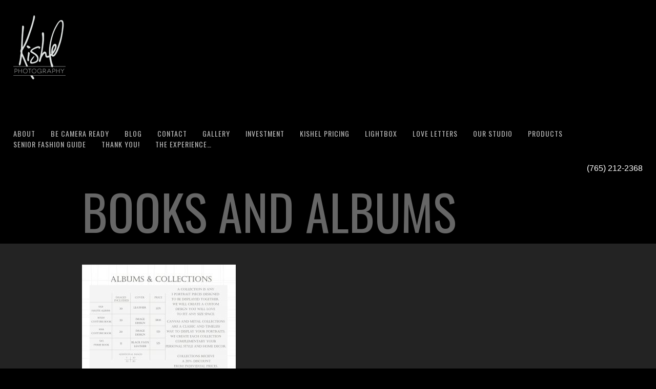

--- FILE ---
content_type: text/html; charset=UTF-8
request_url: https://www.coutureseniorportraits.com/kishel-pricing/books-and-albums-2/
body_size: 9204
content:
<!DOCTYPE html>
<html lang="en-US">
<head>
<meta charset="UTF-8" />
<meta name="viewport" content="width=device-width, initial-scale=1, maximum-scale=1" />

<title>books and albums - Kishel Senior Photography</title>
<link rel="profile" href="https://gmpg.org/xfn/11" />
<link rel="stylesheet" type="text/css" media="all" href="https://www.coutureseniorportraits.com/wp-content/themes/core-BAK/style.css" />
<link rel="pingback" href="https://www.coutureseniorportraits.com/xmlrpc.php" />
<div id="fb-root"></div>
<script>(function(d, s, id) {
  var js, fjs = d.getElementsByTagName(s)[0];
  if (d.getElementById(id)) return;
  js = d.createElement(s); js.id = id;
  js.src = "//connect.facebook.net/en_US/all.js#xfbml=1&appId=266475246706841";
  fjs.parentNode.insertBefore(js, fjs);
}(document, 'script', 'facebook-jssdk'));</script>

<!-- Template stylesheet -->

<script type="text/javascript" src="https://maps.google.com/maps/api/js?sensor=false"></script>
<script type="text/javascript" charset="utf-8" src="https://ajax.googleapis.com/ajax/libs/swfobject/2.1/swfobject.js"></script>

 

<meta name='robots' content='index, follow, max-image-preview:large, max-snippet:-1, max-video-preview:-1' />
	<style>img:is([sizes="auto" i], [sizes^="auto," i]) { contain-intrinsic-size: 3000px 1500px }</style>
	
	<!-- This site is optimized with the Yoast SEO plugin v23.9 - https://yoast.com/wordpress/plugins/seo/ -->
	<link rel="canonical" href="https://www.coutureseniorportraits.com/kishel-pricing/books-and-albums-2/" />
	<meta property="og:locale" content="en_US" />
	<meta property="og:type" content="article" />
	<meta property="og:title" content="books and albums - Kishel Senior Photography" />
	<meta property="og:url" content="https://www.coutureseniorportraits.com/kishel-pricing/books-and-albums-2/" />
	<meta property="og:site_name" content="Kishel Senior Photography" />
	<meta property="article:publisher" content="https://www.facebook.com/KishelPhoto/?ref=settings" />
	<meta property="og:image" content="https://www.coutureseniorportraits.com/kishel-pricing/books-and-albums-2" />
	<meta property="og:image:width" content="2580" />
	<meta property="og:image:height" content="1936" />
	<meta property="og:image:type" content="image/jpeg" />
	<script type="application/ld+json" class="yoast-schema-graph">{"@context":"https://schema.org","@graph":[{"@type":"WebPage","@id":"https://www.coutureseniorportraits.com/kishel-pricing/books-and-albums-2/","url":"https://www.coutureseniorportraits.com/kishel-pricing/books-and-albums-2/","name":"books and albums - Kishel Senior Photography","isPartOf":{"@id":"https://www.coutureseniorportraits.com/#website"},"primaryImageOfPage":{"@id":"https://www.coutureseniorportraits.com/kishel-pricing/books-and-albums-2/#primaryimage"},"image":{"@id":"https://www.coutureseniorportraits.com/kishel-pricing/books-and-albums-2/#primaryimage"},"thumbnailUrl":"https://www.coutureseniorportraits.com/wp-content/uploads/2014/07/books-and-albums-1.jpg","datePublished":"2018-10-02T16:37:38+00:00","dateModified":"2018-10-02T16:37:38+00:00","breadcrumb":{"@id":"https://www.coutureseniorportraits.com/kishel-pricing/books-and-albums-2/#breadcrumb"},"inLanguage":"en-US","potentialAction":[{"@type":"ReadAction","target":["https://www.coutureseniorportraits.com/kishel-pricing/books-and-albums-2/"]}]},{"@type":"ImageObject","inLanguage":"en-US","@id":"https://www.coutureseniorportraits.com/kishel-pricing/books-and-albums-2/#primaryimage","url":"https://www.coutureseniorportraits.com/wp-content/uploads/2014/07/books-and-albums-1.jpg","contentUrl":"https://www.coutureseniorportraits.com/wp-content/uploads/2014/07/books-and-albums-1.jpg","width":2580,"height":1936},{"@type":"BreadcrumbList","@id":"https://www.coutureseniorportraits.com/kishel-pricing/books-and-albums-2/#breadcrumb","itemListElement":[{"@type":"ListItem","position":1,"name":"Home","item":"https://www.coutureseniorportraits.com/"},{"@type":"ListItem","position":2,"name":"Kishel Pricing","item":"https://www.coutureseniorportraits.com/kishel-pricing/"},{"@type":"ListItem","position":3,"name":"books and albums"}]},{"@type":"WebSite","@id":"https://www.coutureseniorportraits.com/#website","url":"https://www.coutureseniorportraits.com/","name":"Kishel Senior Photography","description":"Senior Photography for Muncie and East Central Indiana","potentialAction":[{"@type":"SearchAction","target":{"@type":"EntryPoint","urlTemplate":"https://www.coutureseniorportraits.com/?s={search_term_string}"},"query-input":{"@type":"PropertyValueSpecification","valueRequired":true,"valueName":"search_term_string"}}],"inLanguage":"en-US"}]}</script>
	<!-- / Yoast SEO plugin. -->


<link rel='dns-prefetch' href='//www.coutureseniorportraits.com' />
<link rel='dns-prefetch' href='//fonts.googleapis.com' />
<link rel='dns-prefetch' href='//www.formstack.com' />
<link rel="alternate" type="application/rss+xml" title="Kishel Senior Photography &raquo; Feed" href="https://www.coutureseniorportraits.com/feed/" />
<link rel="alternate" type="application/rss+xml" title="Kishel Senior Photography &raquo; Comments Feed" href="https://www.coutureseniorportraits.com/comments/feed/" />
<link rel="alternate" type="application/rss+xml" title="Kishel Senior Photography &raquo; books and albums Comments Feed" href="https://www.coutureseniorportraits.com/kishel-pricing/books-and-albums-2/feed/" />
<script type="text/javascript">
/* <![CDATA[ */
window._wpemojiSettings = {"baseUrl":"https:\/\/s.w.org\/images\/core\/emoji\/15.0.3\/72x72\/","ext":".png","svgUrl":"https:\/\/s.w.org\/images\/core\/emoji\/15.0.3\/svg\/","svgExt":".svg","source":{"concatemoji":"https:\/\/www.coutureseniorportraits.com\/wp-includes\/js\/wp-emoji-release.min.js?ver=14ca649eb5e7a811257a3b5e296a2caa"}};
/*! This file is auto-generated */
!function(i,n){var o,s,e;function c(e){try{var t={supportTests:e,timestamp:(new Date).valueOf()};sessionStorage.setItem(o,JSON.stringify(t))}catch(e){}}function p(e,t,n){e.clearRect(0,0,e.canvas.width,e.canvas.height),e.fillText(t,0,0);var t=new Uint32Array(e.getImageData(0,0,e.canvas.width,e.canvas.height).data),r=(e.clearRect(0,0,e.canvas.width,e.canvas.height),e.fillText(n,0,0),new Uint32Array(e.getImageData(0,0,e.canvas.width,e.canvas.height).data));return t.every(function(e,t){return e===r[t]})}function u(e,t,n){switch(t){case"flag":return n(e,"\ud83c\udff3\ufe0f\u200d\u26a7\ufe0f","\ud83c\udff3\ufe0f\u200b\u26a7\ufe0f")?!1:!n(e,"\ud83c\uddfa\ud83c\uddf3","\ud83c\uddfa\u200b\ud83c\uddf3")&&!n(e,"\ud83c\udff4\udb40\udc67\udb40\udc62\udb40\udc65\udb40\udc6e\udb40\udc67\udb40\udc7f","\ud83c\udff4\u200b\udb40\udc67\u200b\udb40\udc62\u200b\udb40\udc65\u200b\udb40\udc6e\u200b\udb40\udc67\u200b\udb40\udc7f");case"emoji":return!n(e,"\ud83d\udc26\u200d\u2b1b","\ud83d\udc26\u200b\u2b1b")}return!1}function f(e,t,n){var r="undefined"!=typeof WorkerGlobalScope&&self instanceof WorkerGlobalScope?new OffscreenCanvas(300,150):i.createElement("canvas"),a=r.getContext("2d",{willReadFrequently:!0}),o=(a.textBaseline="top",a.font="600 32px Arial",{});return e.forEach(function(e){o[e]=t(a,e,n)}),o}function t(e){var t=i.createElement("script");t.src=e,t.defer=!0,i.head.appendChild(t)}"undefined"!=typeof Promise&&(o="wpEmojiSettingsSupports",s=["flag","emoji"],n.supports={everything:!0,everythingExceptFlag:!0},e=new Promise(function(e){i.addEventListener("DOMContentLoaded",e,{once:!0})}),new Promise(function(t){var n=function(){try{var e=JSON.parse(sessionStorage.getItem(o));if("object"==typeof e&&"number"==typeof e.timestamp&&(new Date).valueOf()<e.timestamp+604800&&"object"==typeof e.supportTests)return e.supportTests}catch(e){}return null}();if(!n){if("undefined"!=typeof Worker&&"undefined"!=typeof OffscreenCanvas&&"undefined"!=typeof URL&&URL.createObjectURL&&"undefined"!=typeof Blob)try{var e="postMessage("+f.toString()+"("+[JSON.stringify(s),u.toString(),p.toString()].join(",")+"));",r=new Blob([e],{type:"text/javascript"}),a=new Worker(URL.createObjectURL(r),{name:"wpTestEmojiSupports"});return void(a.onmessage=function(e){c(n=e.data),a.terminate(),t(n)})}catch(e){}c(n=f(s,u,p))}t(n)}).then(function(e){for(var t in e)n.supports[t]=e[t],n.supports.everything=n.supports.everything&&n.supports[t],"flag"!==t&&(n.supports.everythingExceptFlag=n.supports.everythingExceptFlag&&n.supports[t]);n.supports.everythingExceptFlag=n.supports.everythingExceptFlag&&!n.supports.flag,n.DOMReady=!1,n.readyCallback=function(){n.DOMReady=!0}}).then(function(){return e}).then(function(){var e;n.supports.everything||(n.readyCallback(),(e=n.source||{}).concatemoji?t(e.concatemoji):e.wpemoji&&e.twemoji&&(t(e.twemoji),t(e.wpemoji)))}))}((window,document),window._wpemojiSettings);
/* ]]> */
</script>
<link rel='stylesheet' id='screen_css-css' href='https://www.coutureseniorportraits.com/wp-content/themes/core-BAK/css/screen.css?ver=5.1.2' type='text/css' media='all' />
<link rel='stylesheet' id='grid_css-css' href='https://www.coutureseniorportraits.com/wp-content/themes/core-BAK/css/grid.css?ver=5.1.2' type='text/css' media='all' />
<link rel='stylesheet' id='fancybox_css-css' href='https://www.coutureseniorportraits.com/wp-content/themes/core-BAK/js/fancybox/jquery.fancybox.css?ver=5.1.2' type='text/css' media='all' />
<link rel='stylesheet' id='videojs_css-css' href='https://www.coutureseniorportraits.com/wp-content/themes/core-BAK/js/video-js.css?ver=5.1.2' type='text/css' media='all' />
<link rel='stylesheet' id='vim_css-css' href='https://www.coutureseniorportraits.com/wp-content/themes/core-BAK/js/skins/vim.css?ver=5.1.2' type='text/css' media='all' />
<link rel='stylesheet' id='dark.css-css' href='https://www.coutureseniorportraits.com/wp-content/themes/core-BAK/css/dark.css?ver=5.1.2' type='text/css' media='all' />
<link rel='stylesheet' id='google_fonts-css' href="https://fonts.googleapis.com/css?family=Oswald&#038;subset=latin%2Ccyrillic-ext%2Cgreek-ext%2Ccyrillic&#038;ver=14ca649eb5e7a811257a3b5e296a2caa" type='text/css' media='all' />
<style id='wp-emoji-styles-inline-css' type='text/css'>

	img.wp-smiley, img.emoji {
		display: inline !important;
		border: none !important;
		box-shadow: none !important;
		height: 1em !important;
		width: 1em !important;
		margin: 0 0.07em !important;
		vertical-align: -0.1em !important;
		background: none !important;
		padding: 0 !important;
	}
</style>
<link rel='stylesheet' id='wp-block-library-css' href='https://www.coutureseniorportraits.com/wp-includes/css/dist/block-library/style.min.css?ver=14ca649eb5e7a811257a3b5e296a2caa' type='text/css' media='all' />
<style id='classic-theme-styles-inline-css' type='text/css'>
/*! This file is auto-generated */
.wp-block-button__link{color:#fff;background-color:#32373c;border-radius:9999px;box-shadow:none;text-decoration:none;padding:calc(.667em + 2px) calc(1.333em + 2px);font-size:1.125em}.wp-block-file__button{background:#32373c;color:#fff;text-decoration:none}
</style>
<style id='global-styles-inline-css' type='text/css'>
:root{--wp--preset--aspect-ratio--square: 1;--wp--preset--aspect-ratio--4-3: 4/3;--wp--preset--aspect-ratio--3-4: 3/4;--wp--preset--aspect-ratio--3-2: 3/2;--wp--preset--aspect-ratio--2-3: 2/3;--wp--preset--aspect-ratio--16-9: 16/9;--wp--preset--aspect-ratio--9-16: 9/16;--wp--preset--color--black: #000000;--wp--preset--color--cyan-bluish-gray: #abb8c3;--wp--preset--color--white: #ffffff;--wp--preset--color--pale-pink: #f78da7;--wp--preset--color--vivid-red: #cf2e2e;--wp--preset--color--luminous-vivid-orange: #ff6900;--wp--preset--color--luminous-vivid-amber: #fcb900;--wp--preset--color--light-green-cyan: #7bdcb5;--wp--preset--color--vivid-green-cyan: #00d084;--wp--preset--color--pale-cyan-blue: #8ed1fc;--wp--preset--color--vivid-cyan-blue: #0693e3;--wp--preset--color--vivid-purple: #9b51e0;--wp--preset--gradient--vivid-cyan-blue-to-vivid-purple: linear-gradient(135deg,rgba(6,147,227,1) 0%,rgb(155,81,224) 100%);--wp--preset--gradient--light-green-cyan-to-vivid-green-cyan: linear-gradient(135deg,rgb(122,220,180) 0%,rgb(0,208,130) 100%);--wp--preset--gradient--luminous-vivid-amber-to-luminous-vivid-orange: linear-gradient(135deg,rgba(252,185,0,1) 0%,rgba(255,105,0,1) 100%);--wp--preset--gradient--luminous-vivid-orange-to-vivid-red: linear-gradient(135deg,rgba(255,105,0,1) 0%,rgb(207,46,46) 100%);--wp--preset--gradient--very-light-gray-to-cyan-bluish-gray: linear-gradient(135deg,rgb(238,238,238) 0%,rgb(169,184,195) 100%);--wp--preset--gradient--cool-to-warm-spectrum: linear-gradient(135deg,rgb(74,234,220) 0%,rgb(151,120,209) 20%,rgb(207,42,186) 40%,rgb(238,44,130) 60%,rgb(251,105,98) 80%,rgb(254,248,76) 100%);--wp--preset--gradient--blush-light-purple: linear-gradient(135deg,rgb(255,206,236) 0%,rgb(152,150,240) 100%);--wp--preset--gradient--blush-bordeaux: linear-gradient(135deg,rgb(254,205,165) 0%,rgb(254,45,45) 50%,rgb(107,0,62) 100%);--wp--preset--gradient--luminous-dusk: linear-gradient(135deg,rgb(255,203,112) 0%,rgb(199,81,192) 50%,rgb(65,88,208) 100%);--wp--preset--gradient--pale-ocean: linear-gradient(135deg,rgb(255,245,203) 0%,rgb(182,227,212) 50%,rgb(51,167,181) 100%);--wp--preset--gradient--electric-grass: linear-gradient(135deg,rgb(202,248,128) 0%,rgb(113,206,126) 100%);--wp--preset--gradient--midnight: linear-gradient(135deg,rgb(2,3,129) 0%,rgb(40,116,252) 100%);--wp--preset--font-size--small: 13px;--wp--preset--font-size--medium: 20px;--wp--preset--font-size--large: 36px;--wp--preset--font-size--x-large: 42px;--wp--preset--spacing--20: 0.44rem;--wp--preset--spacing--30: 0.67rem;--wp--preset--spacing--40: 1rem;--wp--preset--spacing--50: 1.5rem;--wp--preset--spacing--60: 2.25rem;--wp--preset--spacing--70: 3.38rem;--wp--preset--spacing--80: 5.06rem;--wp--preset--shadow--natural: 6px 6px 9px rgba(0, 0, 0, 0.2);--wp--preset--shadow--deep: 12px 12px 50px rgba(0, 0, 0, 0.4);--wp--preset--shadow--sharp: 6px 6px 0px rgba(0, 0, 0, 0.2);--wp--preset--shadow--outlined: 6px 6px 0px -3px rgba(255, 255, 255, 1), 6px 6px rgba(0, 0, 0, 1);--wp--preset--shadow--crisp: 6px 6px 0px rgba(0, 0, 0, 1);}:where(.is-layout-flex){gap: 0.5em;}:where(.is-layout-grid){gap: 0.5em;}body .is-layout-flex{display: flex;}.is-layout-flex{flex-wrap: wrap;align-items: center;}.is-layout-flex > :is(*, div){margin: 0;}body .is-layout-grid{display: grid;}.is-layout-grid > :is(*, div){margin: 0;}:where(.wp-block-columns.is-layout-flex){gap: 2em;}:where(.wp-block-columns.is-layout-grid){gap: 2em;}:where(.wp-block-post-template.is-layout-flex){gap: 1.25em;}:where(.wp-block-post-template.is-layout-grid){gap: 1.25em;}.has-black-color{color: var(--wp--preset--color--black) !important;}.has-cyan-bluish-gray-color{color: var(--wp--preset--color--cyan-bluish-gray) !important;}.has-white-color{color: var(--wp--preset--color--white) !important;}.has-pale-pink-color{color: var(--wp--preset--color--pale-pink) !important;}.has-vivid-red-color{color: var(--wp--preset--color--vivid-red) !important;}.has-luminous-vivid-orange-color{color: var(--wp--preset--color--luminous-vivid-orange) !important;}.has-luminous-vivid-amber-color{color: var(--wp--preset--color--luminous-vivid-amber) !important;}.has-light-green-cyan-color{color: var(--wp--preset--color--light-green-cyan) !important;}.has-vivid-green-cyan-color{color: var(--wp--preset--color--vivid-green-cyan) !important;}.has-pale-cyan-blue-color{color: var(--wp--preset--color--pale-cyan-blue) !important;}.has-vivid-cyan-blue-color{color: var(--wp--preset--color--vivid-cyan-blue) !important;}.has-vivid-purple-color{color: var(--wp--preset--color--vivid-purple) !important;}.has-black-background-color{background-color: var(--wp--preset--color--black) !important;}.has-cyan-bluish-gray-background-color{background-color: var(--wp--preset--color--cyan-bluish-gray) !important;}.has-white-background-color{background-color: var(--wp--preset--color--white) !important;}.has-pale-pink-background-color{background-color: var(--wp--preset--color--pale-pink) !important;}.has-vivid-red-background-color{background-color: var(--wp--preset--color--vivid-red) !important;}.has-luminous-vivid-orange-background-color{background-color: var(--wp--preset--color--luminous-vivid-orange) !important;}.has-luminous-vivid-amber-background-color{background-color: var(--wp--preset--color--luminous-vivid-amber) !important;}.has-light-green-cyan-background-color{background-color: var(--wp--preset--color--light-green-cyan) !important;}.has-vivid-green-cyan-background-color{background-color: var(--wp--preset--color--vivid-green-cyan) !important;}.has-pale-cyan-blue-background-color{background-color: var(--wp--preset--color--pale-cyan-blue) !important;}.has-vivid-cyan-blue-background-color{background-color: var(--wp--preset--color--vivid-cyan-blue) !important;}.has-vivid-purple-background-color{background-color: var(--wp--preset--color--vivid-purple) !important;}.has-black-border-color{border-color: var(--wp--preset--color--black) !important;}.has-cyan-bluish-gray-border-color{border-color: var(--wp--preset--color--cyan-bluish-gray) !important;}.has-white-border-color{border-color: var(--wp--preset--color--white) !important;}.has-pale-pink-border-color{border-color: var(--wp--preset--color--pale-pink) !important;}.has-vivid-red-border-color{border-color: var(--wp--preset--color--vivid-red) !important;}.has-luminous-vivid-orange-border-color{border-color: var(--wp--preset--color--luminous-vivid-orange) !important;}.has-luminous-vivid-amber-border-color{border-color: var(--wp--preset--color--luminous-vivid-amber) !important;}.has-light-green-cyan-border-color{border-color: var(--wp--preset--color--light-green-cyan) !important;}.has-vivid-green-cyan-border-color{border-color: var(--wp--preset--color--vivid-green-cyan) !important;}.has-pale-cyan-blue-border-color{border-color: var(--wp--preset--color--pale-cyan-blue) !important;}.has-vivid-cyan-blue-border-color{border-color: var(--wp--preset--color--vivid-cyan-blue) !important;}.has-vivid-purple-border-color{border-color: var(--wp--preset--color--vivid-purple) !important;}.has-vivid-cyan-blue-to-vivid-purple-gradient-background{background: var(--wp--preset--gradient--vivid-cyan-blue-to-vivid-purple) !important;}.has-light-green-cyan-to-vivid-green-cyan-gradient-background{background: var(--wp--preset--gradient--light-green-cyan-to-vivid-green-cyan) !important;}.has-luminous-vivid-amber-to-luminous-vivid-orange-gradient-background{background: var(--wp--preset--gradient--luminous-vivid-amber-to-luminous-vivid-orange) !important;}.has-luminous-vivid-orange-to-vivid-red-gradient-background{background: var(--wp--preset--gradient--luminous-vivid-orange-to-vivid-red) !important;}.has-very-light-gray-to-cyan-bluish-gray-gradient-background{background: var(--wp--preset--gradient--very-light-gray-to-cyan-bluish-gray) !important;}.has-cool-to-warm-spectrum-gradient-background{background: var(--wp--preset--gradient--cool-to-warm-spectrum) !important;}.has-blush-light-purple-gradient-background{background: var(--wp--preset--gradient--blush-light-purple) !important;}.has-blush-bordeaux-gradient-background{background: var(--wp--preset--gradient--blush-bordeaux) !important;}.has-luminous-dusk-gradient-background{background: var(--wp--preset--gradient--luminous-dusk) !important;}.has-pale-ocean-gradient-background{background: var(--wp--preset--gradient--pale-ocean) !important;}.has-electric-grass-gradient-background{background: var(--wp--preset--gradient--electric-grass) !important;}.has-midnight-gradient-background{background: var(--wp--preset--gradient--midnight) !important;}.has-small-font-size{font-size: var(--wp--preset--font-size--small) !important;}.has-medium-font-size{font-size: var(--wp--preset--font-size--medium) !important;}.has-large-font-size{font-size: var(--wp--preset--font-size--large) !important;}.has-x-large-font-size{font-size: var(--wp--preset--font-size--x-large) !important;}
:where(.wp-block-post-template.is-layout-flex){gap: 1.25em;}:where(.wp-block-post-template.is-layout-grid){gap: 1.25em;}
:where(.wp-block-columns.is-layout-flex){gap: 2em;}:where(.wp-block-columns.is-layout-grid){gap: 2em;}
:root :where(.wp-block-pullquote){font-size: 1.5em;line-height: 1.6;}
</style>
<link rel='stylesheet' id='formstack-css-css' href='//www.formstack.com/forms/css/2/wordpress-post.css?ver=14ca649eb5e7a811257a3b5e296a2caa' type='text/css' media='all' />
<script type="text/javascript" src="https://www.coutureseniorportraits.com/wp-includes/js/jquery/jquery.min.js?ver=3.7.1" id="jquery-core-js"></script>
<script type="text/javascript" src="https://www.coutureseniorportraits.com/wp-includes/js/jquery/jquery-migrate.min.js?ver=3.4.1" id="jquery-migrate-js"></script>
<script type="text/javascript" src="https://www.coutureseniorportraits.com/wp-content/themes/core-BAK/js/jquery.ui.js?ver=5.1.2" id="jquery.ui_js-js"></script>
<script type="text/javascript" src="https://www.coutureseniorportraits.com/wp-content/themes/core-BAK/js/jquery.easing.js?ver=5.1.2" id="jQuery_easing-js"></script>
<script type="text/javascript" src="https://www.coutureseniorportraits.com/wp-content/themes/core-BAK/js/jquery.nivoslider.js?ver=5.1.2" id="jQuery_nivo-js"></script>
<script type="text/javascript" src="https://www.coutureseniorportraits.com/wp-content/themes/core-BAK/js/jquery.touchwipe.1.1.1.js?ver=5.1.2" id="jquery.touchwipe.1.1.1-js"></script>
<script type="text/javascript" src="https://www.coutureseniorportraits.com/wp-content/themes/core-BAK/js/jquery.ppflip.js?ver=5.1.2" id="jquery.ppflip.js-js"></script>
<script type="text/javascript" src="https://www.coutureseniorportraits.com/wp-content/themes/core-BAK/js/jquery.tubular.js?ver=5.1.2" id="jquery.tubular.js-js"></script>
<script type="text/javascript" src="https://www.coutureseniorportraits.com/wp-content/themes/core-BAK/js/gmap.js?ver=5.1.2" id="jQuery_gmap-js"></script>
<script type="text/javascript" src="https://www.coutureseniorportraits.com/wp-content/themes/core-BAK/js/jquery.validate.js?ver=5.1.2" id="jQuery_validate-js"></script>
<script type="text/javascript" src="https://www.coutureseniorportraits.com/wp-content/themes/core-BAK/js/hint.js?ver=5.1.2" id="hint.js-js"></script>
<script type="text/javascript" src="https://www.coutureseniorportraits.com/wp-content/themes/core-BAK/js/browser.js?ver=5.1.2" id="browser_js-js"></script>
<script type="text/javascript" src="https://www.coutureseniorportraits.com/wp-content/themes/core-BAK/js/video.js?ver=5.1.2" id="video_js-js"></script>
<script type="text/javascript" src="https://www.coutureseniorportraits.com/wp-content/themes/core-BAK/js/jquery.jplayer.min.js?ver=5.1.2" id="jquery.jplayer.min.js-js"></script>
<script type="text/javascript" src="https://www.coutureseniorportraits.com/wp-content/themes/core-BAK/js/kenburns.js?ver=5.1.2" id="kenburns.js-js"></script>
<script type="text/javascript" src="https://www.coutureseniorportraits.com/wp-content/themes/core-BAK/js/custom.js?ver=5.1.2" id="custom_js-js"></script>
<script type="text/javascript" src="https://www.coutureseniorportraits.com/wp-content/plugins/stopbadbots/assets/js/stopbadbots.js?ver=14ca649eb5e7a811257a3b5e296a2caa" id="stopbadbots-main-js-js"></script>
<link rel="https://api.w.org/" href="https://www.coutureseniorportraits.com/wp-json/" /><link rel="alternate" title="JSON" type="application/json" href="https://www.coutureseniorportraits.com/wp-json/wp/v2/media/1443" /><link rel="EditURI" type="application/rsd+xml" title="RSD" href="https://www.coutureseniorportraits.com/xmlrpc.php?rsd" />

<link rel='shortlink' href='https://www.coutureseniorportraits.com/?p=1443' />
<link rel="alternate" title="oEmbed (JSON)" type="application/json+oembed" href="https://www.coutureseniorportraits.com/wp-json/oembed/1.0/embed?url=https%3A%2F%2Fwww.coutureseniorportraits.com%2Fkishel-pricing%2Fbooks-and-albums-2%2F" />
<link rel="alternate" title="oEmbed (XML)" type="text/xml+oembed" href="https://www.coutureseniorportraits.com/wp-json/oembed/1.0/embed?url=https%3A%2F%2Fwww.coutureseniorportraits.com%2Fkishel-pricing%2Fbooks-and-albums-2%2F&#038;format=xml" />
<script type="text/javascript">
           var ajaxurl = "https://www.coutureseniorportraits.com/wp-admin/admin-ajax.php";
         </script><script type="text/javascript">
(function(url){
	if(/(?:Chrome\/26\.0\.1410\.63 Safari\/537\.31|WordfenceTestMonBot)/.test(navigator.userAgent)){ return; }
	var addEvent = function(evt, handler) {
		if (window.addEventListener) {
			document.addEventListener(evt, handler, false);
		} else if (window.attachEvent) {
			document.attachEvent('on' + evt, handler);
		}
	};
	var removeEvent = function(evt, handler) {
		if (window.removeEventListener) {
			document.removeEventListener(evt, handler, false);
		} else if (window.detachEvent) {
			document.detachEvent('on' + evt, handler);
		}
	};
	var evts = 'contextmenu dblclick drag dragend dragenter dragleave dragover dragstart drop keydown keypress keyup mousedown mousemove mouseout mouseover mouseup mousewheel scroll'.split(' ');
	var logHuman = function() {
		if (window.wfLogHumanRan) { return; }
		window.wfLogHumanRan = true;
		var wfscr = document.createElement('script');
		wfscr.type = 'text/javascript';
		wfscr.async = true;
		wfscr.src = url + '&r=' + Math.random();
		(document.getElementsByTagName('head')[0]||document.getElementsByTagName('body')[0]).appendChild(wfscr);
		for (var i = 0; i < evts.length; i++) {
			removeEvent(evts[i], logHuman);
		}
	};
	for (var i = 0; i < evts.length; i++) {
		addEvent(evts[i], logHuman);
	}
})('//www.coutureseniorportraits.com/?wordfence_lh=1&hid=64AFF31B2FDF30EB02153B5B3FAB927F');
</script>    <script>
        var errorQueue = [];
        var timeout;
        function isBot() {
            const bots = ['bot', 'googlebot', 'bingbot', 'facebook', 'slurp', 'twitter', 'yahoo'];
            const userAgent = navigator.userAgent.toLowerCase();
            return bots.some(bot => userAgent.includes(bot));
        }
        window.onerror = function(msg, url, line) {
            var errorMessage = [
                'Message: ' + msg,
                'URL: ' + url,
                'Line: ' + line
            ].join(' - ');
            // Filter bots errors...
            if (isBot()) {
                return;
            }
            //console.log(errorMessage);
            errorQueue.push(errorMessage);
            if (errorQueue.length >= 5) {
                sendErrorsToServer();
            } else {
                clearTimeout(timeout);
                timeout = setTimeout(sendErrorsToServer, 5000);
            }
        }
        function sendErrorsToServer() {
            if (errorQueue.length > 0) {
                var message = errorQueue.join(' | ');
                // console.log(message);
                var xhr = new XMLHttpRequest();
                var nonce = 'a401fe2697';
                var ajaxurl = 'https://www.coutureseniorportraits.com/wp-admin/admin-ajax.php?action=bill_minozzi_js_error_catched&_wpnonce=a401fe2697'; // Não é necessário esc_js aqui
                xhr.open('POST', encodeURI(ajaxurl));
                xhr.setRequestHeader('Content-Type', 'application/x-www-form-urlencoded');
                xhr.onload = function() {
                    if (xhr.status === 200) {
                        // console.log('Success:', xhr.responseText);
                    } else {
                        console.log('Error:', xhr.status);
                    }
                };
                xhr.onerror = function() {
                    console.error('Request failed');
                };
                xhr.send('action=bill_minozzi_js_error_catched&_wpnonce=' + nonce + '&bill_js_error_catched=' + encodeURIComponent(message));
                errorQueue = []; // Limpa a fila de erros após o envio
            }
        }
        window.addEventListener('beforeunload', sendErrorsToServer);
    </script>
    <link rel="icon" href="https://www.coutureseniorportraits.com/wp-content/uploads/2020/06/kishel-square-80x80.png" sizes="32x32" />
<link rel="icon" href="https://www.coutureseniorportraits.com/wp-content/uploads/2020/06/kishel-square.png" sizes="192x192" />
<link rel="apple-touch-icon" href="https://www.coutureseniorportraits.com/wp-content/uploads/2020/06/kishel-square.png" />
<meta name="msapplication-TileImage" content="https://www.coutureseniorportraits.com/wp-content/uploads/2020/06/kishel-square.png" />

<!--[if lte IE 8]>
<link rel="stylesheet" href="https://www.coutureseniorportraits.com/wp-content/themes/core-BAK/css/ie.css?v=5.1.2.css" type="text/css" media="all"/>
<![endif]-->

<!--[if lt IE 8]>
<link rel="stylesheet" href="https://www.coutureseniorportraits.com/wp-content/themes/core-BAK/css/ie7.css?v=5.1.2" type="text/css" media="all"/>
<![endif]-->

<script type="text/javascript" language="javascript">
    $j(function() {
        $j(this).bind("contextmenu", function(e) {
        	        		alert('You can enable/disable right click protection using theme admin');
        	            e.preventDefault();
        });
    }); 
</script>

<script type="text/javascript" language="javascript">
    $j(document).ready(function(){ 
        $j("img").mousedown(function(){
		    return false;
		});
    }); 
</script>

<style type="text/css">

.top_bar_wrapper { width: 96% !important; }

body, #page_content_wrapper .sidebar .content .posts.blog { font-size:16px; }

.nav li a { font-size:14px; }

.page_caption h1 { font-size:95px; }

h1 { font-size:40px; }

h2 { font-size:32px; }

h3 { font-size:26px; }

h4 { font-size:22px; }

h5 { font-size:18px; }

h6 { font-size:16px; }

#imageFlow .scrollbar { display:none; }
h1, h2, h3, h4, h5, h6, .nav, .subnav, #footer { font-family: 'Oswald'; }		
@media only screen and (min-width: 768px) and (max-width: 960px) {
	.page_caption h1 { font-size: 90px; }
	#bg { margin-top: 0; }
}
@media only screen and (min-width: 480px) and (max-width: 767px) {
	.page_caption h1 { font-size: 65px; }
	#bg { margin-top: 0; }
}
@media only screen and (max-width: 767px) {
	.page_caption h1 { font-size: 50px; }
	#bg { margin-top: 0; }
}
</style>

</head>


<body class="attachment attachment-template-default attachmentid-1443 attachment-jpeg" id="pp_t">
			<input type="hidden" id="skin_color" name="skin_color" value="000000"/>
		
		<input type="hidden" id="pp_auto_start" name="pp_auto_start" value="true"/>
	
		<input type="hidden" id="pp_enable_reflection" name="pp_enable_reflection" value="true"/>

	<!-- Begin template wrapper -->
	<div id="wrapper">
		<div id="top_bar">
			
			<div class="top_bar_wrapper">
			<!-- Begin logo -->
					
									
			<a id="custom_logo" class="logo_wrapper" href="https://www.coutureseniorportraits.com"><img src="https://www.coutureseniorportraits.com/wp-content/themes/core-BAK/data/1703260038_1452200505_Kishel-logo-white.png" alt=""/></a>
						
			<!-- End logo -->
		
		    <!-- Begin main nav -->
		    <div id="menu_border_wrapper">
		    <div id="main_menu" class="nav"><ul>
<li class="page_item page-item-1576"><a href="https://www.coutureseniorportraits.com/about-2/">ABOUT</a></li>
<li class="page_item page-item-1454"><a href="https://www.coutureseniorportraits.com/be-camera-ready/">Be camera ready</a></li>
<li class="page_item page-item-110"><a href="https://www.coutureseniorportraits.com/blog/">Blog</a></li>
<li class="page_item page-item-51"><a href="https://www.coutureseniorportraits.com/contact/">Contact</a></li>
<li class="page_item page-item-194 page_item_has_children"><a href="https://www.coutureseniorportraits.com/gallery/">Gallery</a>
<ul class='children'>
	<li class="page_item page-item-625"><a href="https://www.coutureseniorportraits.com/gallery/senior-gallery/">Senior Gallery</a></li>
	<li class="page_item page-item-622"><a href="https://www.coutureseniorportraits.com/gallery/signature/">Signature</a></li>
</ul>
</li>
<li class="page_item page-item-222"><a href="https://www.coutureseniorportraits.com/investment/">Investment</a></li>
<li class="page_item page-item-866 current_page_ancestor current_page_parent"><a href="https://www.coutureseniorportraits.com/kishel-pricing/">Kishel Pricing</a></li>
<li class="page_item page-item-62"><a href="https://www.coutureseniorportraits.com/lightbox/">Lightbox</a></li>
<li class="page_item page-item-224"><a href="https://www.coutureseniorportraits.com/love-letters/">Love Letters</a></li>
<li class="page_item page-item-218"><a href="https://www.coutureseniorportraits.com/about/">Our Studio</a></li>
<li class="page_item page-item-1492"><a href="https://www.coutureseniorportraits.com/products/">Products</a></li>
<li class="page_item page-item-828"><a href="https://www.coutureseniorportraits.com/senior-fashion-guide/">Senior Fashion Guide</a></li>
<li class="page_item page-item-680"><a href="https://www.coutureseniorportraits.com/thank-you/">Thank You!</a></li>
<li class="page_item page-item-1451"><a href="https://www.coutureseniorportraits.com/the-experience/">The Experience&#8230;</a></li>
</ul></div>
		    </div>
		    
		    <!-- End main nav -->
		    
		    <div class="top_right">
            <a class="tel" tabIndex="-1" href="tel:7652122368">(765) 212-2368</a>
		  		      
			
					    
		    		    </div>
		    
		    			
					</div>
	</div>

	<div class="page_caption">
		<h1 class="cufon">books and albums</h1>
	</div>

	<div id="content_wrapper">

		<!-- Begin content -->
		<div id="page_content_wrapper">
		
			<div class="inner">
			
			<!-- Begin main content -->
			<div class="inner_wrapper">
			    
			    		
			    	
			    	<div class="sidebar_content full_width">
			    	
			    			<p class="attachment"><a href='https://www.coutureseniorportraits.com/wp-content/uploads/2014/07/books-and-albums-1.jpg'><img fetchpriority="high" decoding="async" width="300" height="225" src="https://www.coutureseniorportraits.com/wp-content/uploads/2014/07/books-and-albums-1-300x225.jpg" class="attachment-medium size-medium" alt="" srcset="https://www.coutureseniorportraits.com/wp-content/uploads/2014/07/books-and-albums-1-300x225.jpg 300w, https://www.coutureseniorportraits.com/wp-content/uploads/2014/07/books-and-albums-1-768x576.jpg 768w, https://www.coutureseniorportraits.com/wp-content/uploads/2014/07/books-and-albums-1-1024x768.jpg 1024w" sizes="(max-width: 300px) 100vw, 300px" /></a></p>
			    			
			    	</div>

			    			    
			    			
			</div>
			<!-- End main content -->
			</div>
			<br class="clear"/>
			
			</div>
		
		<br class="clear"/><br class="clear">
		</div>
	</div>

	<br class="clear"/>

	<div id="footer">
	    © Copyright 2024 Kishel Photography (765) 212-2368. All Rights Reserved. From the Studio of <a href="http://www.farmhousecreative.net/" target="_blank">Farmhouse Creative</a>.<div class="social_wrapper">
			    <ul>
			    				    	<li><a href="https://twitter.com/kishelphoto" target="_blank"><img src="https://www.coutureseniorportraits.com/wp-content/themes/core-BAK/images/about_icon/twitter.png" alt=""/></a></li>
			    				    				    	<li><a href="https://facebook.com/72331704008" target="_blank"><img src="https://www.coutureseniorportraits.com/wp-content/themes/core-BAK/images/about_icon/facebook.png" alt=""/></a></li>
			    				    				    				    	<li><a href="https://instagram.com/kishelphoto" target="_blank"><img src="https://www.coutureseniorportraits.com/wp-content/themes/core-BAK/images/about_icon/instagram.png" alt=""/></a></li>
			    				    				    				    				    				    </ul>
			</div>
	</div>
	
</div>

<script type="text/javascript">

  var _gaq = _gaq || [];
  _gaq.push(['_setAccount', 'UA-48624913-2']);
  _gaq.push(['_setDomainName', 'none']);
  _gaq.push(['_setAllowLinker', true]);
  _gaq.push(['_trackPageview']);

  (function() {
    var ga = document.createElement('script'); ga.type = 'text/javascript'; ga.async = true;
    ga.src = ('https:' == document.location.protocol ? 'https://ssl' : 'http://www') + '.google-analytics.com/ga.js';
    var s = document.getElementsByTagName('script')[0]; s.parentNode.insertBefore(ga, s);
  })();

</script>

<!-- HFCM by 99 Robots - Snippet # 1: StickyFolios -->
<script type="text/javascript">
  (function() {
    var dc = document.createElement('script');
    dc.type = 'text/javascript';
    dc.async = true;
    dc.src = 'https://builder.stickyfolios.com/mail/embeds/8b8a03cd-e06a-4496-a811-97495f3ca00f.js';
    var s = document.getElementsByTagName('script')[0];
    s.parentNode.insertBefore(dc, s);
  })();
</script>

<!-- /end HFCM by 99 Robots -->
<script type="text/javascript" src="https://www.coutureseniorportraits.com/wp-includes/js/jquery/ui/core.min.js?ver=1.13.3" id="jquery-ui-core-js"></script>
<script type="text/javascript" src="https://www.coutureseniorportraits.com/wp-content/plugins/stopbadbots/assets/js/stopbadbots_fingerprint.js" id="sbb-scripts-js"></script>

<script src="https://www.youtube.com/player_api"></script>
<script type="text/javascript">

var player;
    function onYouTubePlayerAPIReady() {
        player = new YT.Player('myytplayer', {
          height: '390',
          width: '640',
          videoId: '2GETT5AKqXA',
          events: {
            'onReady': onPlayerReady,
            'onStateChange': onPlayerStateChange
          }
        });
    }

    // autoplay video
    function onPlayerReady(event) {
        event.target.playVideo();
    }

    // when video ends
    function onPlayerStateChange(event) {        
        if(event.data === 0) {            
            window.location = 'http://www.coutureseniorportraits.com/gallery/';
        }
    }
</script>
<script defer src="https://static.cloudflareinsights.com/beacon.min.js/vcd15cbe7772f49c399c6a5babf22c1241717689176015" integrity="sha512-ZpsOmlRQV6y907TI0dKBHq9Md29nnaEIPlkf84rnaERnq6zvWvPUqr2ft8M1aS28oN72PdrCzSjY4U6VaAw1EQ==" data-cf-beacon='{"version":"2024.11.0","token":"a71bb76b5ea8449bbb44a8af59b963e3","r":1,"server_timing":{"name":{"cfCacheStatus":true,"cfEdge":true,"cfExtPri":true,"cfL4":true,"cfOrigin":true,"cfSpeedBrain":true},"location_startswith":null}}' crossorigin="anonymous"></script>
</body>
</html>

--- FILE ---
content_type: text/css
request_url: https://www.coutureseniorportraits.com/wp-content/themes/core-BAK/style.css
body_size: -207
content:
/*
Theme Name: Core
Description: Premium Template for Photography Portfolio
Version: 5.1.2
Author: Peerapong Pulpipatnan
Author URI: http://themeforest.net/user/peerapong
*/

@import "css/screen.css";

.social_wrapper {width: 100px;}

